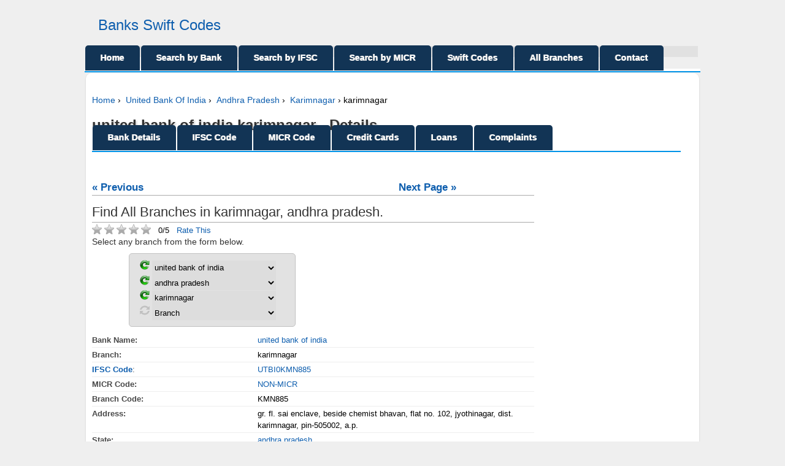

--- FILE ---
content_type: text/html; charset=UTF-8
request_url: https://www.banks-swiftcodes.com/bank/united-bank-of-india-karimnagar/107555.html
body_size: 3927
content:
<!DOCTYPE html>
<html lang="en" xmlns:fb="http://www.facebook.com/2008/fbml" xmlns:og="http://opengraphprotocol.org/schema/" itemscope itemtype="http://data-vocabulary.org/Review">
<head>
<meta http-equiv="Content-Type" content="text/html; charset=UTF-8"/>
<title>united bank of india, karimnagar, karimnagar- andhra pradesh IFSC, MICR Code and more at banks-swiftcodes</title>
<meta name="description" content="united bank of india, karimnagar, karimnagar- andhra pradesh complete details such as IFSC code, MICR code, branch address, customer care phone numbers, emails used for NEFT, RTGS, CFMS, ECS online transactions"/>
<meta name="keywords" content="united bank of india, karimnagar, karimnagar, andhra pradesh, IFSC, MICR, NEFT, RTGS, ECS, CFMS"/>
<meta http-equiv="Content-Type" content="text/html; charset=utf-8"/>
<link rel="canonical" href="../../bank/united-bank-of-india-karimnagar/107555.html"/>
<meta property="og:locale" content="en_US"/>
<meta property="og:title" content="united bank of india, karimnagar, karimnagar- andhra pradesh IFSC, MICR Code and more at banks-swiftcodes"/>
<meta property="og:description" content="united bank of india, karimnagar, karimnagar- andhra pradesh complete details such as IFSC code, MICR code, branch address, customer care phone numbers, emails used for NEFT, RTGS, CFMS, ECS online transactions"/>
<meta property="og:url" content="http://www.banks-swiftcodes.com/bank/united-bank-of-india-karimnagar/107555"/>
<meta property="og:site_name" content="banks-swiftcodes"/>
<meta property="og:type" content="article"/>
<meta name="copyright" content="banks-swiftcodes.com">
<meta name="author" content="banks-swiftcodes.com">
<link href="../../css/css.css" media="screen" rel="stylesheet" type="text/css"/>
<script type="text/javascript" src="../../ajax/libs/jquery/1-8-2/jquery.min.js"></script>
<script type="text/javascript" src="../../js/function.js"></script>
</head>
<body>
<div class="b-main">
 <div class="b-header">
		<h1><a href="/">Banks Swift Codes</a></h1>
 </div>
 <div class="b-search">
   <div class="b-search-top">
     <div class="b-search-btm">
	   <form method="get" action="../../search.html" name="search-form" id="search-form">
	     <table>
		   <tr>
			  <td style="width:280px">
			</td>
		   </tr>
		 </table>
	   </form>
     </div>
   </div>
</div>
<div class="nav_main">
	<nav>
		<ul>
			<li><a href="/">Home</a></li>
			<li><a href='/list-of-all-banks-in-india'>Search by Bank</a></li>
			<li><a href='/search-ifsc-code'>Search by IFSC</a></li>
			<li><a href='/search-micr-code'>Search by MICR</a></li>
			<li><a href='/category/swift-codes/world/page'>Swift Codes</a></li>
			<li><a href='/category/india/all-banks/page'>All Branches</a></li>
			<li><a href='/contact-us'>Contact</a></li>
		</ul>
	</nav>
</div><style>
.box
{
    background-color: #fff; font-size:13px; color:#333333;
    height:auto;
    left: 100%;
    padding: 10px;
    position: fixed;
    right: 30%;
    top: 15%;
    width:auto; min-width:650px;
    z-index: 999999999;
	border:0px solid #000;
	border-radius:10px;
	-moz-border-radius:10px; 
}
.overlay
{
    background: #000000;
    bottom: 0;
    left: 0;
    position: fixed;
    right: 0;
    top: 0;
    z-index: 99999999;
	opacity:0.5;
}
a.boxclose 
{
	background:url(../../bank/united-bank-of-india-karimnagar/images/cancel.png) repeat scroll left top transparent;
    cursor: pointer;
    float: right;
    height: 26px;
    left: 25px;
    position: relative;
    top: -23px;
}
.slider{ width:960px; height:100%; margin:0 auto}
</style>
<script type="text/javascript" src="../../bank/united-bank-of-india-karimnagar/js/jquery-1.9.1.js"></script>
<script>
$j=jQuery.noConflict();
function openOffersDialog(val) 
{
	$j('#boxpopup').load("/rating.php?bankid="+val);
	$j('#overlay').fadeIn('fast', function() 
	{
		$j('#boxpopup').css('display','block');
        $j('#boxpopup').animate({'left':'30%'},500);
    });
}
function closeOffersDialog(prospectElementID) 
{
	document.getElementById('boxpopup').innerHTML = '';
	$j('#' + prospectElementID).css('position','absolute');
	$j('#boxpopup').css('display','none');
	$j('#overlay').fadeOut('fast');
}
</script>
<div id="wrapper" style="z-index:10000000000">
	<div id="overlay" class="overlay" style="display:none;"></div>
	<div id="boxpopup" class="box"></div>
</div>
<div class="b-content">
<div class="b-content-top">
<div class="b-content-btm">
<span itemscope itemtype="http://schema.org/WebPage">
<div itemprop="breadcrumb">
  <a href="/">Home</a>&nbsp;&#8250;&nbsp;
  <a href='/united-bank-of-india'>United Bank Of India</a>&nbsp;&#8250;&nbsp;
  <a href='/united-bank-of-india/andhra-pradesh'>Andhra Pradesh</a>&nbsp;&#8250;&nbsp;
  <a href="http://www.banks-swiftcodes.com/united-bank-of-india/andhra-pradesh/karimnagar">Karimnagar</a>&nbsp;&#8250;&nbsp;karimnagar</div>
</span>
<h1>united bank of india karimnagar - Details</h1>
<div class="nav_main">
	<nav>
		<ul>
			<li><a href='/bank/united-bank-of-india-karimnagar/107555'>Bank Details</a></li>
			<li><a href="http://www.banks-swiftcodes.com/bank/united-bank-of-india-karimnagar/ifsc-code/107555">IFSC Code</a></li>
			<li><a href="http://www.banks-swiftcodes.com/bank/united-bank-of-india-karimnagar/micr-code/107555">MICR Code</a></li>
			<li><a href="http://www.banks-swiftcodes.com/bank/united-bank-of-india-karimnagar/credit-card/107555">Credit Cards</a></li>
			<li><a href="http://www.banks-swiftcodes.com/bank/united-bank-of-india-karimnagar/zero-interest-car-home-personal-loan/107555">Loans</a></li>
			<li><a href="http://www.banks-swiftcodes.com/bank/united-bank-of-india-karimnagar/complaints/107555">Complaints</a></li>
		</ul>
	</nav>
</div>
<div class="contentStatsLeft">
<h3><table>
		<tr>
			<td width="500"><a href="http://www.banks-swiftcodes.com/bank/united-bank-of-india-karimnagar/complaints/107555"><b>&laquo; Previous</b></a></td>
			<td><a href="http://www.banks-swiftcodes.com/bank/united-bank-of-india-karimnagar/ifsc-code/107555"><b>Next Page &raquo;</b></a></td>
		</tr>
	</table>
</h3>
<h2>Find All Branches in karimnagar, andhra pradesh. </h2>
<div id="myModal" class="reveal-modal">
<!-- Pop Up-->
</div>
<img src="../../star_off.gif"/>
<img src="../../star_off.gif"/>
<img src="../../star_off.gif"/>
<img src="../../star_off.gif"/>
<img src="../../star_off.gif"/>
&nbsp;&nbsp;0/5&nbsp;&nbsp;&nbsp;<a href="javascript:;" onclick="openOffersDialog('107555');">Rate This</a>
<p>Select any branch from the form below.</p>
<div class="bank-search">
<form name="bank" action=""><div>
<a href="/" title="Click to See All Indian Bank Names"><img src="../../img/img.ico" width="16" height="16" border="0" alt="refresh" title="click to see all indian banks"></a>
<select name="SelectURL" onchange="location.href=bank.SelectURL.options[selectedIndex].value" id="selectid">
<option value="" selected="selected">united bank of india</option>
</select></div>
</form>
<form name="state" action=""><div>
<a href='/united-bank-of-india' title='Click to see All States'><img src="../../img/img.ico" width="16" height="16" border="0" alt="refresh" title="click to see all indian bank names"></a>
<select name="SelectURL" onchange="location.href=state.SelectURL.options[selectedIndex].value" id="selectid">
<option value="" selected="selected">andhra pradesh</option>
</select></div>
</form>
<form name="district" action=""><div>
<a href='/united-bank-of-india/andhra-pradesh' title='Click to see all States in India'><img src="../../img/img.ico" width="16" height="16" border="0" alt="refresh" title="Click to see all States in India"></a>
<select name="SelectURL" onchange="location.href=district.SelectURL.options[selectedIndex].value" id="selectid">
<option value="" selected="selected">karimnagar</option>
</select></div>
</form>
<form name="branch" action=""><div>
<img src="../../img/off1.ico" width="16" height="16" border="0" alt="" title="Click to see districts list">
<select name="SelectURL" onchange="location.href=branch.SelectURL.options[selectedIndex].value" id="selectid">
<option value="">Branch</option>
	<option value="/bank/united-bank-of-india-karimnagar/107555">Karimnagar</option>
		</select>
	</div>
</form>
</div>
<table class="domainDetailsTable">
	<tr>
		<td class="title"><b>Bank Name:</b></td>
		<td><a href='/united-bank-of-india'>united bank of india</a></td>
	</tr>
	<tr>
		<td class="title"><b>Branch:</b></td>
		<td>karimnagar</td>
	</tr>
	<tr>
		<td class="title"><b><a href="/">IFSC Code</a></b>:</td>
		<td><a href="http://www.banks-swiftcodes.com/bank/united-bank-of-india-karimnagar/ifsc-code/107555">UTBI0KMN885</a></td>
	</tr>
	<tr>
		<td class="title"><b>MICR Code:</b></td>
		<td><a href="http://www.banks-swiftcodes.com/bank/united-bank-of-india-karimnagar/micr-code/107555">NON-MICR</a></td>
	</tr>
	<tr>
		<td class="title"><b>Branch Code:</b></td>
		<td>KMN885</a></td>
	</tr>
	<tr>
		<td class="title"><b>Address:</b></td>
		<td>gr. fl. sai enclave,
beside chemist bhavan, flat no. 102, jyothinagar, dist. karimnagar,
pin-505002, a.p.</td>
	</tr>
	<tr>
		<td class="title"><b>State:</b></td>
		<td><a href='/united-bank-of-india/andhra-pradesh'>andhra pradesh</a></a></td>
	</tr>
	<tr>
		<td class="title"><b>Dstrict:</b></td>
		<td><a href="http://www.banks-swiftcodes.com/united-bank-of-india/andhra-pradesh/karimnagar">karimnagar</a></td>
	</tr>
	<tr>
		<td class="title"><b>City:</b></td>
		<td>karimnagar</a></td>
	</tr>
	<tr>
		<td class="title"><b>Customer Care:</b></td>
		<td>9448786650</td>
	</tr>
</table>
<div id="disqus_thread"></div>
    <script type="text/javascript">
        /* * * CONFIGURATION VARIABLES: EDIT BEFORE PASTING INTO YOUR WEBPAGE * * */
        var disqus_shortname = 'banksswiftcodes'; // required: replace example with your forum shortname
        /* * * DON'T EDIT BELOW THIS LINE * * */
        (function() {
            var dsq = document.createElement('script'); dsq.type = 'text/javascript'; dsq.async = true;
            dsq.src = 'http://' + disqus_shortname + '../../bank/united-bank-of-india-karimnagar/-disqus-com/embed.js';
            (document.getElementsByTagName('head')[0] || document.getElementsByTagName('body')[0]).appendChild(dsq);
        })();
    </script>
    <a href="http://disqus.com/" class="dsq-brlink" rel="nofollow">comments powered by <span class="logo-disqus">Disqus</span></a>
<h3><table>
		<tr>
			<td width="500"><a href="http://www.banks-swiftcodes.com/bank/united-bank-of-india-karimnagar/complaints/107555"><b>&laquo; Previous</b></a></td>
			<td><a href="http://www.banks-swiftcodes.com/bank/united-bank-of-india-karimnagar/ifsc-code/107555"><b>Next Page &raquo;</b></a></td>
		</tr>
	</table>
</h3>
<div id="disqus_thread"></div>
    <script type="text/javascript">
        /* * * CONFIGURATION VARIABLES: EDIT BEFORE PASTING INTO YOUR WEBPAGE * * */
        var disqus_shortname = 'banksswiftcodes'; // required: replace example with your forum shortname
        /* * * DON'T EDIT BELOW THIS LINE * * */
        (function() {
            var dsq = document.createElement('script'); dsq.type = 'text/javascript'; dsq.async = true;
            dsq.src = 'http://' + disqus_shortname + '../../bank/united-bank-of-india-karimnagar/-disqus-com/embed.js';
            (document.getElementsByTagName('head')[0] || document.getElementsByTagName('body')[0]).appendChild(dsq);
        })();
    </script>
    <a href="http://disqus.com/" class="dsq-brlink" rel="nofollow">comments powered by <span class="logo-disqus">Disqus</span></a>
</div>
<div align="center">
<!-- Ads Space -->
</div>
<div class="b-site-info">
<h2>Leave a Comment/Ask your question:</a></h2>
<div class="comment">
<h3>Add your comment</h3>
<form action="" method="POST" id="commentform">
  <p>Name:<br/><input type="text" name="name"></p>
  <p>Email:<br/><input type="text" name="email"></p>
  <p>Website:<br/><input type="text" name="website"></p>
  <p>Comment body: <textarea name="comment" style="vertical-align:top; width:95%" rows="6" cols="50"></textarea></p>
  <input type="submit" value="Save comment" style="padding:5px 10px; font-size:14px; font-weight:bold">
</form>
</div>
<br><b></b><br/></div>
</div>
</div>
</div> 
		<ul class="b-links">
	<li style="width:450px;">
		<dl id="latest_keywords">
			<dt><b>Latest Banks:</b></dt>
                                                    <dd>
                              <a href='/bank/state-bank-of-india-raipur-bazar-branch-bankura/108357'>state bank of india raipur bazar branch, bankura</a>
							</dd>
                                                   <dd>
                              <a href='/bank/state-bank-of-india-phulbari-gangarampur/108356'>state bank of india phulbari gangarampur</a>
							</dd>
                                                   <dd>
                              <a href='/bank/state-bank-of-india-darjeeling-bazar-branch/108355'>state bank of india darjeeling bazar branch</a>
							</dd>
                                                   <dd>
                              <a href='/bank/state-bank-of-india-chunakhali/108354'>state bank of india chunakhali</a>
							</dd>
                                                   <dd>
                              <a href='/bank/state-bank-of-india-purandarpur-kandi/108353'>state bank of india purandarpur-kandi</a>
							</dd>
                                                   <dd>
                              <a href='/bank/state-bank-of-india-chandanpur-dist-hoogly/108352'>state bank of india chandanpur, dist. hoogly</a>
							</dd>
                                                   <dd>
                              <a href='/bank/state-bank-of-india-kaushallya/108351'>state bank of india kaushallya</a>
							</dd>
                                                   <dd>
                              <a href='/bank/state-bank-of-india-pakhanna/108350'>state bank of india pakhanna</a>
							</dd>
                                                   <dd>
                              <a href='/bank/state-bank-of-india-nalagola/108349'>state bank of india nalagola</a>
							</dd>
                                                   <dd>
                              <a href='/bank/state-bank-of-india-gor-joypur/108348'>state bank of india gor joypur</a>
							</dd>
                                                   <dd>
                              <a href='/bank/state-bank-of-india-rajarhat-kathgola/108347'>state bank of india rajarhat kathgola</a>
							</dd>
                                                   <dd>
                              <a href='/bank/state-bank-of-india-dakghar-maheshtala/108346'>state bank of india dakghar-maheshtala</a>
							</dd>
                                                   <dd>
                              <a href='/bank/state-bank-of-india-dasagram/108345'>state bank of india dasagram</a>
							</dd>
                                                   <dd>
                              <a href='/bank/state-bank-of-india-chakdah-town-branch/108344'>state bank of india chakdah town branch</a>
							</dd>
                                                   <dd>
                              <a href='/bank/state-bank-of-india-dak-bunglow-more/108343'>state bank of india dak bunglow more</a>
							</dd>
                                                   <dd>
                              <a href='/bank/state-bank-of-india-spl-pbb-bankura/108342'>state bank of india spl pbb, bankura</a>
							</dd>
                                                   <dd>
                              <a href='/bank/state-bank-of-india-raina/108341'>state bank of india raina</a>
							</dd>
                                                   <dd>
                              <a href='/bank/state-bank-of-india-ganganagar/108340'>state bank of india ganganagar</a>
							</dd>
                                                   <dd>
                              <a href='/bank/state-bank-of-india-shyamnagar-garulia/108339'>state bank of india shyamnagar(garulia)</a>
							</dd>
                                                   <dd>
                              <a href='/bank/state-bank-of-india-raghunathpur-tank-more/108338'>state bank of india raghunathpur tank more</a>
							</dd>
                                                       <dd class="more">
                                    <a href='/category/india/all-banks/page'>More Banks...</a>
                                </dd>
                </dl>
	</li>
	<li style="padding-left:40px;">
		<dl id="recently_updated_sites">
			<dt><b>All Banks by Name:</b></dt>
								 <dd>
				<a href='/state-bank-of-india'>state bank of india</a>
				</dd>
                  				 <dd>
				<a href='/united-bank-of-india'>united bank of india</a>
				</dd>
                  				 <dd>
				<a href='/yes-bank-limited'>yes bank limited</a>
				</dd>
                  				 <dd>
				<a href='/union-bank-of-india'>union bank of india</a>
				</dd>
                  				 <dd>
				<a href='/punjab-national-bank'>punjab national bank</a>
				</dd>
                  				 <dd>
				<a href='/punjab-and-sind-bank'>punjab and sind bank</a>
				</dd>
                  				 <dd>
				<a href='/oriental-bank-of-commerce'>oriental bank of commerce</a>
				</dd>
                  				 <dd>
				<a href='/prathama-bank'>prathama bank</a>
				</dd>
                  				 <dd>
				<a href='/indusind-bank-limited'>indusind bank limited</a>
				</dd>
                  				 <dd>
				<a href='/indian-bank'>indian bank</a>
				</dd>
                  				 <dd>
				<a href='/idbi-bank-ltd'>idbi bank ltd</a>
				</dd>
                  				 <dd>
				<a href='/icici-bank-ltd'>icici bank ltd</a>
				</dd>
                  				 <dd>
				<a href='/syndicate-bank'>syndicate bank</a>
				</dd>
                  				 <dd>
				<a href='/syndicatebank'>syndicatebank</a>
				</dd>
                  				 <dd>
				<a href='/hdfc-bank-ltd'>hdfc bank ltd</a>
				</dd>
                  				 <dd>
				<a href='/vijaya-bank'>vijaya bank</a>
				</dd>
                  				 <dd>
				<a href='/united-overseas-bank'>united overseas bank</a>
				</dd>
                  				 <dd>
				<a href='/uco-bank'>uco bank</a>
				</dd>
                  				 <dd>
				<a href='/the-west-bengal-state-co-operative-bank-limited'>the west bengal state co operative bank limited</a>
				</dd>
                  				 <dd>
				<a href='/the-vishweshwar-sahakari-bank-ltd-pune'>the vishweshwar sahakari bank ltd pune</a>
				</dd>
                  				<dd class="more">
                <a href='/list-of-all-banks-in-india'>See All Banks</a>
                </dd>
                </dl>
	</li>
   	<div style="clear: both;">
	<p><b>Swift Codes World Wide:</b>
		<a href='/turkey/turk-ekonomi-bankasi-a-s-diyarbakir-kayapinar-branch/swift-code/35206'>turk ekonomi bankasi a.s. diyarbakir kayapinar branch</a>&nbsp;|&nbsp;
     	<a href='/turkey/turk-ekonomi-bankasi-a-s-diyarbakir-surici-branch/swift-code/35207'>turk ekonomi bankasi a.s. diyarbakir surici branch</a>&nbsp;|&nbsp;
     	<a href='/turkey/turk-ekonomi-bankasi-a-s-gazi-caddesi-branch/swift-code/35208'>turk ekonomi bankasi a.s. gazi caddesi branch</a>&nbsp;|&nbsp;
     	<a href='/turkey/turk-ekonomi-bankasi-a-s-duzce-branch/swift-code/35209'>turk ekonomi bankasi a.s. duzce branch</a>&nbsp;|&nbsp;
     	<a href='/turkey/turk-ekonomi-bankasi-a-s-edirne-branch/swift-code/35210'>turk ekonomi bankasi a.s. edirne branch</a>&nbsp;|&nbsp;
     	<a href='/turkey/turk-ekonomi-bankasi-a-s-edirne-meydan-branch/swift-code/35211'>turk ekonomi bankasi a.s. edirne meydan branch</a>&nbsp;|&nbsp;
     	<a href='/turkey/turk-ekonomi-bankasi-a-s-kesan-branch/swift-code/35212'>turk ekonomi bankasi a.s. kesan branch</a>&nbsp;|&nbsp;
     	<a href='/turkey/turk-ekonomi-bankasi-a-s-elazig-branch/swift-code/35213'>turk ekonomi bankasi a.s. elazig branch</a>&nbsp;|&nbsp;
     	<a href='/turkey/turk-ekonomi-bankasi-a-s-elazig-hurriyet-caddesi-branch/swift-code/35214'>turk ekonomi bankasi a.s. elazig hurriyet caddesi branch</a>&nbsp;|&nbsp;
     	<a href='/turkey/turk-ekonomi-bankasi-a-s-erzincan-branch/swift-code/35215'>turk ekonomi bankasi a.s. erzincan branch</a>&nbsp;|&nbsp;
     	<a href='/category/swift-codes/world/page'>See All Swift Codes Branch Wise</a>
	</p>
    </div>
</ul>
    <div class="b-footer">
		Copyright &copy; 2013 <a href="/">Banks-SwiftCodes.Com</a>
		<a href='/tos'>Terms of Service</a>
		<a href='/about'>About</a>
		<a href='/contact-us'>Contact us</a>
	</div>
</div>
</body>
</html>

--- FILE ---
content_type: text/css; charset=UTF-8
request_url: https://www.banks-swiftcodes.com/css/css.css
body_size: 4564
content:
a,abbr,acronym,address,applet,article,aside,audio,b,blockquote,big,body,center,canvas,caption,cite,code,command,datalist,dd,del,details,dfn,dl,div,dt,em,embed,fieldset,figcaption,figure,font,footer,form,h1,h2,h3,h4,h5,h6,header,hgroup,html,i,iframe,img,ins,kbd,keygen,label,legend,li,meter,nav,object,ol,output,p,pre,progress,q,s,samp,section,small,span,source,strike,strong,sub,sup,table,tbody,tfoot,thead,th,tr,tdvideo,tt,u,ul,var{background:transparent;border:0 none;font-size:100%;margin:0;padding:0;border:0;outline:0;vertical-align:top}
#ifrmleft
{
text-align: left;
font-size: 12px;
font-family: Helvetica,Arial,Sans-serif;
margin-bottom: 2px;
font-weight: normal;
}
#ifrmright
{
text-align: right;
font-size: 12px;
font-family: Helvetica,Arial,Sans-serif;
margin-bottom: 2px;
font-weight: normal;
}
.nav_main {
	background:#0093E7;
	padding:0px 0 2px 0;
}
nav {
     font-family: arial, sans-serif;
     position: relative;
     font-size:14px;
     color:#333;
     margin: 0px auto;
}
 
nav ul {
     list-style-type: none;
     border-bottom:4px solid #FFF;
     margin: 0;
}
 
nav ul li {
     float: left;
     position: relative;
     top:-38px;
}
 
nav ul li a {
    text-align: center;
    padding:10px 25px;
    display:block;
    text-decoration:none;
    color:#FFF;
    font-weight:bold;
    text-shadow:-1px 0px 0px #bbb;
    margin:0px 1px;
    background: #123455;
	background: -moz-linear-gradient(top, #123455 0%, #123455 44%, #123455 100%);
	background: -webkit-gradient(linear, left top, left bottom, color-stop(0%,#123455), color-stop(44%,#123455), color-stop(100%,#123455));
	background: -webkit-linear-gradient(top, #123455 0%,#123455 44%,#123455 100%); 
	background: -o-linear-gradient(top, #123455 0%,#123455 44%,#123455 100%); 
	background: -ms-linear-gradient(top, #123455 0%,#123455 44%,#123455 100%); 
	background: linear-gradient(top, #123455 0%,#123455 44%,#123455 100%);
	filter: progid:DXImageTransform.Microsoft.gradient( startColorstr='#8DC9EB', endColorstr='#0093E7',GradientType=0 );
	border-top-left-radius: 5px;
	border-top-right-radius: 5px;
	-moz-border-top-left-radius: 5px;
	-moz-border-top-right-radius: 5px;
	-webkit-border-top-left-radius: 5px;
	-webkit-border-top-right-radius: 5px;
}
nav ul li:hover > a {
	background:#F2F7FB;
	color:#333;
	text-shadow:none;
}
nav ul li ul {
     display: none
}
 
nav ul li:hover ul {
     display: block;
     position: absolute;
     top:76px;
     left:-1px;
     padding:0;
     margin:0;
     width:auto;
     border:0;
}
nav ul li:hover ul li a {
     display:block;
     background:#F2F7FB;
     color:#333;
     text-align: center;
     border: 1px solid #999;
     border-top: none;
     border-radius: 0;
     -moz-border-radius: 0;
     -webkit-border-radius: 0;
     font-weight:normal;
     width:120px;
}
 
nav ul li:hover ul li a:hover, nav ul li a:hover {
	background:#F2F7FB;
    color:#333;
}
.highlights {
	background: #e2e2e2;
	border: 1px solid #c2c2c2;
	-moz-border-radius: 5px;
	border-radius: 5px;
	padding: 10px;
	overflow: hidden;
	_height: 1%;/* for ie6 */
	font-size: 16px;
	margin-bottom: 10px;
}
	.highlights div {
		float: left;
		position: relative;
		padding-left: 25px;
		margin-right: 15px;
		_display: inline;/* for ie6 */
	}
		.highlights div i {
			position: absolute;
			left: 0;
			top: 0;
			
		}
		.highlights #organic_visitors i {
			background-position: -64px 0;
		}
		.highlights #pageviews_per_month i {
			background-position: -48px 0;
		}
		.highlights #monthly_earning i {
			background-position: -80px 0;
		}
		.highlights #website_value i {
			background-position: -80px 0;
		}
		.highlights #alexa_rank i {
			background-position: -80px 0;
		}
		.highlights #google_backlinks i {
			background-position: -80px 0;
		}
		.highlights #bing_backlinks i {
			background-position: -80px 0;
		}
		.highlights #alexa_backlinks i {
			background-position: -80px 0;
		}
		.highlights #ifsc-code i {
			background-position: -80px 0;
			font-size: 18px;
		}

.domainDetailsTable {
	font-size: 13px;
}
	.domainDetailsTable td {
		border-bottom: 1px solid #eee;
	}
	.domainDetailsTable .last td {
		border-bottom: none;
	}
	.domainDetailsTable td {
		padding: 2px 0;
	}
	.domainDetailsTable td.title {
		color: #494949;
		width: 270px;
	}
	.domainDetailsTable a:link, .domainDetailsTable a:visited {
		text-decoration: none;
	}
	.domainDetailsTable a:hover, .domainDetailsTable a:active {
		text-decoration: none;
	}
	.contentStatsLeft {
	float: left;
	width: 721px;
	font-size: 13px;
}

.contentStatsRight {
	float: right;
	width: 230px;
	font-size: 13px;
}

	ol,ul{list-style:none}blockquote,q{quotes:none}a:-webkit-any-link{text-decoration: none;cursor: auto;}table,table td{padding:0;border:0;border-collapse:collapse}img{vertical-align:top}embed{vertical-align:top}*{border:0}input,textarea{outline:none!important}article,aside,audio,canvas,command,datalist,details,embed,figcaption,figure,footer,header,hgroup,keygen,meter,nav,output,progress,section,source,video{display:block}mark,rp,rt,ruby,summary,time{display:inline}.pagelinks ul*{padding:0;margin:0}body{font:62.5%/1.5 Arial,Helvetica,"Nimbus Sans L","Liberation Sans",FreeSans,Sans-serif;background:#EFEFEF}table{width:100%;border-collapse:collapse}td{vertical-align:top}img{border:0}a{color:#0E5EAE}a:hover{color:#333;text-decoration: underline;}hr{border:1px solid #efefef}fieldset{border:0}.b-main{width:1004px;margin:0 auto}.b-header{height:75px;padding-left:22px}.b-header h1{position:relative;float:left;margin-top:23px;font-size: 24px;font-weight:500}.b-header h1 img{position:absolute;top:0;left:0}.b-search{width:996px;margin:0 auto 19px;background:#e1e1e1 url(http://www.banks-swiftcodes.com/css/css.css) repeat-y}.b-search-top{width:996px;padding-top:9px;background:url(http://www.banks-swiftcodes.com/css/css.css) no-repeat -2000px 0}.b-search-btm{padding-bottom:9px;width:996px;background:url(http://www.banks-swiftcodes.com/css/css.css) no-repeat -4000px bottom}.b-search table{width:986px}.b-search td{padding-left:18px;vertical-align:middle}.b-search h3{white-space:nowrap;font-size:18px;line-height:42px;color:#5c5c5c}.b-search .inp-text{width:558px;height:21px;padding:10px;border:1px solid #d3d3d3;font:bold 18px Arial;color:#282828}.a-btn-search{width:99px;height:42px;background:url(img/btn_search.png) no-repeat;border:0;font:18px Arial;color:#fff;cursor:pointer}.b-content{width:1004px;margin:0 auto 22px;font-size:14px;background:#fff url(img/bg_search_content.png) repeat-y -996px 0}.b-content-top{width:1004px;padding-top:13px;background:url(img/bg_search_content.png) no-repeat -2996px 0}.b-content-btm{overflow:hidden;width:960px;padding:0 0 12px 12px;background:url(img/bg_search_content.png) no-repeat -4996px bottom}.b-content h1{margin-bottom:20px;margin-top:12px;font-size:24px;text-shadow:2px 2px 3px #CCCCCC;color:#333333}.b-content h3{font-size:1.3em;font-weight:normal;margin:10px 0;border-bottom:1px solid #AAA;color:#333333}.b-content h2{clear:both;font-size:22px;color:#333;margin-bottom:3px;border-bottom:1px solid #aaaaaa; font-weight:normal}.b-text{font-size:14px;line-height:16px;margin-bottom:10px}.b-text-small{font-size:13px;line-height:16px;color:#010101;margin-bottom:6px}.b-text-small h4{font-size:14px;font-weight:normal}.b-text-normal{font-weight:normal}h1.b-text-normal{margin-bottom:0}.b-text-selected{background-color:#fff2c5}.b-text-no-found{font-size:13px;color:#999}.b-text-hoster{font-size:13px;line-height:16px;color:#010101;margin-top:14px}.b-text-hoster h4{font-size:13px;font-weight:normal;margin-bottom:3px}.b-text-hoster h4 a{font-size:14px;line-height:17px;font-weight:bold}.b-text-hoster h4 img{vertical-align:middle}.b-text-hoster p{margin-bottom:4px}.b-tab-line{position:relative;width:100%;overflow:hidden;margin-bottom:-2px}.b-tab-line li{float:left;list-style:none;margin-right:6px}.b-tab-line span,.b-tab-line a{float:left;padding-left:16px;text-decoration:none;background:#f5f5f5 url(img/bg_tabs.png) no-repeat 0 -60px}.b-tab-line b{float:left;padding-right:16px;font-size:16px;line-height:32px;padding-top:1px;cursor:pointer;background:url(img/bg_tabs.png) no-repeat right -60px}.b-tab-line .current{color:#010101}.b-tab-line .current span,.b-tab-line .current a{background-position:0 0}.b-tab-line .current b{padding-top:0;line-height:35px;background-position:right 0;cursor:default}.b-tabs{width:924px;padding:12px 16px;border:2px solid #efefef;margin-bottom:20px}.b-tab{width:100%;overflow:hidden;font-size:14px}.b-tab-image{float:right;padding:1px;border:1px solid #dbdbdb;margin:4px 0 10px 18px}.b-tab-image img{display:block}.b-tab-stats-left{float:left;width:290px}.b-tab-stats-right{float:right;width:580px}.b-links{overflow:hidden;width:960px;margin:0 auto 29px}.b-links li{float:left;width:310px;margin-right:10px;overflow:hidden;list-style:none}.b-links b{color:#141313;font-size:14px;margin-bottom:5px}.b-links a{font-size:13px;line-height:20px;text-decoration:none}.b-footer{width:1000px;margin:0 auto 28px;font-size:12px;color:#353535;line-height:16px;padding:8px 0 9px;text-align:center;border:1px solid #dadada;border-width:1px 0}.b-footer a{padding:0 10px}.b-stickr{float:right;width:300px;margin:0 10px}.b-content-menu{overflow:hidden;width:auto;margin-bottom:20px}.b-content-menu td{padding:0 2px 1px 0}.b-content-menu span,.b-content-menu a{display:block;font-size:14px;line-height:28px;text-decoration:none;padding-left:8px;background:url(img/bg_content_menu.png) no-repeat left -28px;text-shadow:0 1px 0 #fff}.b-content-menu span span,.b-content-menu a span{display:block;line-height:28px;text-decoration:none;padding:0 8px 0 0;color:#0e5eae;cursor:pointer;background:url(img/bg_content_menu.png) no-repeat right -28px}.b-content-menu span:hover span,.b-content-menu a:hover span{color:#2a2a2a}.b-content-menu .current{background-position:0 0}.b-content-menu .current span{background-position:right 0;color:#2a2a2a}.b-keywords{width:100%;list-style:none;margin-bottom:10px;overflow:hidden}.b-keywords li{float:left;margin-right:2px;font-size:13px}.b-keywords b{float:left;margin-right:6px}.b-keywords a{float:left;font-size:13px;line-height:14px;padding:0 1px;margin-top:2px;background:#f5f5f5;border-bottom:1px solid #d6d6d6;text-decoration:none}.b-info-lines{width:100%;margin-bottom:22px}.b-info-lines ul{border-top:1px solid #f0f0f0}.b-info-lines li{font-size:14px;line-height:22px;color:#494949;list-style:none;border-bottom:1px solid #f0f0f0}.b-info-lines li b{float:right;color:#000}.b-menu-01{overflow:hidden;padding:6px;min-height:19px;height:auto!important;height:19px;background-color:#ebebeb;margin-bottom:16px}.b-menu-01 li{float:left;list-style:none;font-size:12px;line-height:19px;margin-right:6px}.b-menu-01 span,.b-menu-01 a{float:left;padding-left:4px;text-decoration:none}.b-menu-01 b{float:left;padding-right:4px;cursor:pointer}.b-menu-01 a:hover,.b-menu-01 .current span,.b-menu-01 .current a{background:url(img/bg_menu_01.gif) no-repeat left center}.b-menu-01 a:hover{opacity:.7}.b-menu-01 a:hover b,.b-menu-01 .current b{background:url(img/bg_menu_01.gif) no-repeat right center}.f-alexa{overflow:hidden;width:580px;margin-bottom:22px}.f-alexa-left{float:left;width:170px}.f-alexa-right{float:right;width:388px;overflow:hidden}.f-alexa h4{font-size:13px;margin:18px 0 5px}.f-alexa .inp-text{width:160px;padding:4px 4px 5px;font:13px Arial;border:1px solid #bababa;margin-bottom:9px}.f-alexa .inp-select{width:170px;border:1px solid #bababa}.inp-submit-01{border:0;width:83px;height:25px;font:13px Arial;color:#000;background:url(img/bg_inp_submit_01.png) no-repeat center center;cursor:pointer}.w100{width:100%}.b-index{overflow:hidden;width:100%;margin-bottom:22px}.b-index-left{overflow:hidden;float:left;width:688px}.b-index-block-1{height:205px;padding:32px 98px 0 62px;margin-bottom:17px;background:url(img/bg_index_block_1.png) no-repeat}.b-index-block-2{height:130px;padding:20px 56px 0 342px;background:url(img/bg_index_block_2.png) no-repeat}.b-index-right{overflow:hidden;float:right;width:293px}.b-index h2{font-size:24px;line-height:30px;margin-bottom:7px;color:#181818}.b-index-block-1 p{color:#323131;font-size:15px;line-height:21px}.b-index h3{font-size:20px;line-height:30px;margin-bottom:7px;color:#2994e6}.b-index-block-2 p{font-size:15px;line-height:17px;margin-bottom:12px}.b-index-block-2 a{color:#0093e7}.b-index-block-3 p{font-size:14px;line-height:16px;margin-bottom:4px;color:#181818;padding-left:15px}.b-index-block-3 a{color:#0093e7}.b-site-info{clear:both;width:100%;overflow:hidden;margin-bottom:17px}.b-site-info-left{float:left;width:114px}.b-site-info-right{border-top:2px solid #f5f5f5;margin-top:4px;margin-left:114px}.b-site-info-right-content{width:100%;padding-top:5px;min-height:66px}.b-site-screenshot{width:91px;height:67px;padding:4px 4px 5px 4px;overflow:hidden;background:url(img/bg_site_screenshot.png) no-repeat}.b-site-screenshot img{width:91px;height:67px}.b-rating{width:80px;height:16px;background:url(img/bg_rating.gif) repeat-x}.b-site-info .b-rating{margin:0 0 2px 8px}.b-site-info-link{font-size:14px;line-height:15px;font-weight:bold}.b-site-info-link a{color:#2f7cc7;text-decoration:none}.b-site-info-link a:hover{text-decoration:underline}.b-site-info-description{font-size:13px;line-height:16px}.b-site-stat{width:100%;list-style:none;overflow:hidden}.b-site-stat span{float:left;margin-right:4px}.b-site-stat li{float:left;font-size:11px;line-height:15px;color:#444;margin-right:4px;padding-top:2px}.b-site-stat i{float:left;width:16px;height:16px;margin-right:2px;background:url(img/bg_site_stat_icons.png) no-repeat}.b-site-info .b-site-stat i{margin-top:-3px}.b-site-stat-i-plus i{background-position:0 0}.b-site-stat-i-minus i{background-position:-16px 0}.b-site-stat-i-trust i{background-position:-32px 0}.b-site-stat-i-privacy i{background-position:-48px 0}.b-site-stat-i-reliability i{background-position:-64px 0}.b-site-stat-i-safety i{background-position:-80px 0}.b-site-stat-i-visitors i{background-position:-96px 0}.b-site-stat-i-pageviews i{background-position:-112px 0}.b-site-stat-i-googlepr i{background-position:-128px 0}.b-site-stat-i-plus-minus{width:100px}.b-site-stat-i-trust{width:80px}.b-site-stat-i-privacy{width:100px}.b-site-stat-i-reliability{width:100px}.b-site-stat-i-safety{width:120px}.b-site-stat-i-visitors{width:150px}.b-site-stat-i-pageviews{width:190px}.b-sites-friends{width:100%;overflow:hidden;margin-bottom:20px}.b-sites-friends-left{float:left;width:600px}.b-sites-friends-right{float:right;width:300px}.not-found{font-size:13px;color:#aaa}.b-site-info-more-links{font-size:11px}.b-site-info-more-links a{margin-right:5px}.b-site-info-more-links-hideable{visibility:hidden}.b-site-info:hover .b-site-info-more-links-hideable{visibility:visible}.b-content h1 .b-domain strong{font-weight:normal;font-size:18px;display:block;background:#f2f7fb;padding:0 25px;border-radius:5px;-moz-border-radius:5px}
.b-index_01{height:199px;width:740px;margin-bottom:22px;padding:38px 71px 0 193px;background:url(img/bg_index_01.jpg) no-repeat}.b-index_01 h2{margin-bottom:13px;font-size:36px;line-height:50px;color:#007fcc;text-shadow:0 2px 0 #fff}.b-index_01 p b{font-size:18px;line-height:24px;color:#2c393e;font-weight:normal}#internallinks{clear:both;height:30px}#internallinks a{padding:10px;border:1px solid grey;float:left}.pagelinks{border-bottom:1px solid #000;text-align:center;overflow:hidden}.pagelinks ul{margin:0 0 0 25px;padding:0;width:600px;overflow:hidden}.pagelinks ul li{list-style:none;float:left}.pagelinks ul li a#morelink{background-image:url('img/arrow-down.gif');background-position:47px 12px;background-repeat:no-repeat;padding-right:20px}.pagelinks ul li a{display:block;padding:5px 10px;text-decoration:none;border:1px solid #aaa;color:#000}.pagelinks ul li a:hover{background-color:#0093e7;color:#fff}.pagelinks ul li a.active{background-color:#0093e7;padding:5px 10px;text-decoration:none;border:1px solid #ccc;color:#fff}.pagelinks ul li.active{background-color:#0093e7;padding:5px 10px;text-decoration:none;border:1px solid #ccc;color:#fff}#morepagelinks{display:none;clear:both;float:left;position:absolute;z-index:100;background-color:#fff}#morepagelinks ul{float:left;clear:both;margin-left:0;width:auto}#morepagelinks ul li{list-style:none;float:left;clear:left;width:130px}#morepagelinks ul li a{display:block;padding:5px 10px;text-decoration:none;border:1px solid #ccc;color:#000;text-align:left}#morepagelinks ul li a:hover{background-color:#0093e7;color:#fff}#morepagelinks ul li.active{background-color:#0093e7;padding:5px 10px;text-decoration:none;border:1px solid #ccc;color:#fff}#webcontenttitle{margin-left:26px}.pagecontent{margin-top:10px}.leftcontent{float:left;width:655px;margin-right:5px}.rightcontent{float:right;width:300px}.clear{clear:both}.listingcont{padding-bottom:8px;margin-bottom:10px;border-bottom:1px solid #ccc}.b-content-btm .categories{float:left;width:240px}.b-content-btm .categorieslisting{float:left}.b-content-btm .categories ul,.b-content-btm .categorieslisting ul{margin-left:20px;list-style:inside disc none}.b-content-btm .categorieslisting ul li{float:left;width:240px;overflow:hidden}.b-content-btm .categories h2,.b-content-btm .categorieslisting h2{font-weight:bold;margin-top:15px}.rightlinks{margin-top:15px}.rightlinks h3{font-size:18px;font-weight:bold;padding-left:20px;border-bottom:1px solid #AAA;text-shadow:2px 2px 3px #CCC;}.rightlinks ul{list-style:disc inside none}.rightlinks ul li{padding:1px}.homebodycontent{overflow:hidden}#homelinks{background-color:#f9f9f9;padding:10px;border:1px solid #000;border-radius:4px;box-shadow:4px 4px 4px #888;float:left;margin-right:15px}#homelinks p.title{font-weight:bold;text-align:center}#homelinks ol{list-style:none inside none;padding:0}#homelinks ol li a{text-decoration:none}#homelinks ol li a:hover{text-decoration:underline}.homelinkcontent h2{font-size:1.5em;font-weight:normal;margin:10px 0;border-bottom:1px solid #aaa}#highlight{background-color:#ebf8a4;padding:10px;border:1px solid #a2d246;border-radius:6px;box-shadow:4px 4px 3px #888;float:left;margin-right:15px}p{text-align:left;color:#333;font-size:14px;line-height:18px;font-family:Helvetica,Arial,Sans-serif;margin-bottom:10px;font-weight:normal}.ui-widget-content{background:0;border:0}.ui-widget-header{background:0;border:0}.ui-tabs .ui-tabs-nav li{font-family:Helvetica,Arial,Sans-serif;font-size:12px}.tab_form_box{border:1px solid #ccc;overflow:hidden;padding:10px}.tab_form_box_part1{width:300px;float:left}.tab_form_box_part2{width:300px;float:left}.tab_form_element{font-family:Helvetica,Arial,Sans-serif;font-size:12px;line-height:18px;padding:10px 10px 2px 10px}.formerrormsg{font-family:Helvetica,Arial,Sans-serif;font-size:12px;line-height:18px;padding:5px 0 0 10px;color:#dd4b39;display:none}.formsuccessmsg{font-family:Helvetica,Arial,Sans-serif;font-size:12px;line-height:18px;padding:5px 0 0 10px;color:#093;display:none}.tab_form_element_input{border:1px solid #ccc;width:240px;height:20px}.tab_form_element_textarea{border:1px solid #ccc;width:260px}.tab_form_input_comment{color:#888;font-weight:normal;line-height:12px;font-family:Verdana,Helvetica,sans-serif;font-size:9px;padding:5px 5px 5px 0}.tab_form_button{border:1px solid #0093e7;border-radius:2px 2px 2px 2px;box-shadow:2px 2px 2px #b3b3b3;cursor:pointer;font-weight:500;text-align:center;background-color:#0093e7;font-size:14px;padding:3px 5px;color:white}.tab_comment_div{margin-top:10px}.tab_comment{border-bottom:1px solid #ccc;padding:5px}.tab_comment_rating{border-bottom:1px solid #ccc;padding:5px;overflow:hidden;text-align:left;font-family:Helvetica,Arial,Sans-serif;font-size:12px}.ratingstars{width:150px;float:left}.ratingdetails{float:left}.tab_comment_title{padding-left:5px;padding-bottom:2px;font-family:Helvetica,Arial,Sans-serif;font-size:12px;line-height:18px;font-weight:bold;color:#0093e7}.tab_comment_text{padding-left:5px;padding-bottom:2px;font-family:Helvetica,Arial,Sans-serif;font-size:12px;line-height:18px}.tab_comment_details{line-height:12px;color:#888;font-family:Verdana,Helvetica,sans-serif;font-size:9px;padding-left:5px}.makebold{font-weight:bold}.tab_morecomment_div{background-color:#edeff4;border:1px solid #d8dfea;font-size:11px;padding:5px;text-align:center;vertical-align:middle}a.tab_morecomment_link{color:#0063dc;text-decoration:none}label.error{color:#dd4b39}.searchpgheading{text-align:left;padding:10px}.search_div{margin-top:0}.search{border-bottom:1px solid #ccc;padding:5px}.search_title{padding-left:5px;padding-bottom:2px;font-family:Helvetica,Arial,Sans-serif;font-size:12px;line-height:18px;font-weight:bold;color:#0093e7;cursor:pointer;text-decoration:none}

#selectid{
width: 202px;
height: 24px;
}
div.bank-search {
	margin-left: 60px;
	margin-right: auto;
	background: #e2e2e2;
	border: 1px solid #c2c2c2;
	-moz-border-radius: 5px;
	border-radius: 5px;
	width: 250px;
	padding: 10px;
	overflow: hidden;
	_height: 1%;/* for ie6 */
	font-size: 16px;
	margin-bottom: 10px;
}
	.bank-search div {
		float: left;
		position: relative;
		padding-left: 7px;
		margin-right: 15px;
		_display: inline;/* for ie6 */
	}
		.bank-search div i {
			position: absolute;
			left: 0;
			top: 0;
			
		}
div.comment {
	margin-left: 20px;
	margin-right: auto;
	background: #e2e2e2;
	border: 1px solid #c2c2c2;
	-moz-border-radius: 5px;
	border-radius: 5px;
	width: 500px;
	padding: 10px;
	overflow: hidden;
	_height: 1%;/* for ie6 */
	font-size: 16px;
	margin-bottom: 10px;
}
	.comment div {
		float: left;
		position: relative;
		padding-left: 7px;
		margin-right: 15px;
		_display: inline;/* for ie6 */
	}
		.comment div i {
			position: absolute;
			left: 0;
			top: 0;
			
		}

--- FILE ---
content_type: application/javascript; charset=UTF-8
request_url: https://www.banks-swiftcodes.com/js/function.js
body_size: 858
content:
// document ready function goes here
$(function() {
    $('#reviewsform :radio.star').rating(); 
    
    $("#morepages").hover(
        function(){
            $("#morepagelinks").show();
        },
        function(){
            $("#morepagelinks").hide();
        }
    );

	// For Comments, Questions & Reviews Tabs
	$( "#tabs" ).tabs();

	// validate signup form on keyup and submit
	$("#commentform").validate({
		submitHandler: function() { 
			$.ajax({
			  type: "POST",
			  url: "savecomment.php",
			  data: $("#commentform").serialize(),
			  dataType: "json",
			  success: function(result)
			  {
				  if(result.error == 1)
				  {
					  $("#commentformerrormsg").html(result.errormsg);
					  $("#commentformsuccessmsg").hide();
					  $("#commentformerrormsg").show();
				  }
				  else if(result.success == 1)
				  {
					  $("#commentformsuccessmsg").html(result.successmsg);
					  $("#commentformerrormsg").hide();
					  $("#commentformsuccessmsg").show();
//					$("#comments_div").append(result.successhtml);
				  }
			  }
			});
		},
		rules: {
			name: "required",
			comment: "required",
			email: {
				required: true,
				email: true
			}
		},
		messages: {
			name: "Please enter your name",
			email: { 
				required: "Please enter your email address",
				email: "Please enter a valid email address"
			},
			comment: "Please enter the comment"
		}
	});
	$("#questionform").validate({
		submitHandler: function() { 
			$.ajax({
			  type: "POST",
			  url: "savequestion.php",
			  data: $("#questionform").serialize(),
			  dataType: "json",
			  success: function(result)
			  {
				  if(result.error == 1)
				  {
					  $("#questionformerrormsg").html(result.errormsg);
					  $("#questionformsuccessmsg").hide();
					  $("#questionformerrormsg").show();
				  }
				  else if(result.success == 1)
				  {
					  $("#questionformsuccessmsg").html(result.successmsg);
					  $("#questionformerrormsg").hide();
					  $("#questionformsuccessmsg").show();
//					$("#questions_div").append(result.successhtml);
				  }
			  }
			});
		},
		rules: {
			name: "required",
			title: "required",
			question: "required",
			email: {
				required: true,
				email: true
			}
		},
		messages: {
			name: "Please enter your name",
			title: "Please enter Question Title",
			email: { 
				required: "Please enter your email address",
				email: "Please enter a valid email address"
			},
			question: "Please enter the Question"
		}
	});
	$("#reviewform").validate({
		submitHandler: function() { 
                         var name = $('#reviewform #name').val();
                         var email = $('#reviewform #email').val();
                         //console.log($('#reviewsform :radio.star').rating('select'));
                         var userrating = $("input[name='rating']:checked").val();
                         console.log($(".star-rating-applied").val());
                         //console.log($('#reviewform').serialize());
                         var comment = $('#reviewform #comment').val();
                         var datastring = "name="+name+"&email="+email+"&rating="+userrating+"&comment="+comment;
			$.ajax({
			  type: "POST",
			  url: "savereview.php",
			  data: datastring,
			  dataType: "json",
			  success: function(result)
			  {
				  if(result.error == 1)
				  {
					  $("#reviewformerrormsg").html(result.errormsg);
					  $("#reviewformsuccessmsg").hide();
					  $("#reviewformerrormsg").show();
				  }
				  else if(result.success == 1)
				  {
					  $("#reviewformsuccessmsg").html(result.successmsg);
					  $("#reviewformerrormsg").hide();
					  $("#reviewformsuccessmsg").show();
//					$("#reviews_div").append(result.successhtml);
				  }
			  }
			});
		},
		rules: {
			name: "required",
			rating: "required",
			comment: "required",
			email: {
				required: true,
				email: true
			}
		},
		messages: {
			name: "Please enter your name",
			email: { 
				required: "Please enter your email address",
				email: "Please enter a valid email address"
			},
			comment: "Please enter the comment",
			rating: "Please provide your rating"
		}
	});
});

function show_more_comments (type, dest, lastid)
{
    if(type == 'comments')
        var url = "getmorecomments.php";
    if(type == 'questions')
        var url = "getmorequestions.php";
    if(type == 'reviews')
        var url = "getmorereviews.php";
    
    $("#tab_morecomment_div").html('<img src="img/small-ajax-loader.gif">');
    $.ajax({
      type: "POST",
      url: url,
      data: 'type='+type+'&lastid='+lastid+'&dest='+dest,
	  dataType: "json",
	  success: function(result)
	  {
		  if(result.error == 1)
		  {
                        if(type == 'comments')
			  $("#tab_morecomments_div").html('Error occured, kindly try again later by clicking here '+result.errormorestuffhtml);
                        if(type == 'questions')
			  $("#tab_morequestions_div").html('Error occured, kindly try again later by clicking here '+result.errormorestuffhtml);
                        if(type == 'reviews')
			  $("#tab_morereviews_div").html('Error occured, kindly try again later by clicking here '+result.errormorestuffhtml);
		  }
		  else if(result.success == 1)
		  {
                        if(type == 'comments')
                            $("#comments_div").append(result.successstuffhtml);
                        if(type == 'questions')
                            $("#questions_div").append(result.successstuffhtml);
                        if(type == 'reviews')
                            $("#reviews_div").append(result.successstuffhtml);
                        
			  if(result.successmorestuffhtml == 0)
			  {
                            if(type == 'comments')
				$("#tab_morecomments_div").hide();
                            if(type == 'questions')
				$("#tab_morequestions_div").hide();
                            if(type == 'reviews')
				$("#tab_morereviews_div").hide();
			  }
			  else
			  {
                            if(type == 'comments')
				$("#tab_morecomments_div").html(result.successmorestuffhtml);
                            if(type == 'questions')
				$("#tab_morequestions_div").html(result.successmorestuffhtml);
                            if(type == 'reviews')
				$("#tab_morereviews_div").hide();
			  }
		  }
	  }
    });
}

--- FILE ---
content_type: application/javascript; charset=UTF-8
request_url: https://www.banks-swiftcodes.com/bank/united-bank-of-india-karimnagar/js/jquery-1.9.1.js
body_size: 181
content:
<!-- Server: P3PWPARKDYN10 --><!DOCTYPE html>


<script type="text/javascript" src="/static/js/analytics.js"></script>
<script type="text/javascript">archive_analytics.values.server_name="wwwb-app6.us.archive.org";archive_analytics.values.server_ms=0;</script>
<link type="text/css" rel="stylesheet" href="/static/css/banner-styles.css"/>

<body style="padding:0; margin:0;"><html><head><meta name="viewport" content="width=device-width, initial-scale=1"></head><body><iframe src="/save/_embed/http://parked-content.godaddy.com/park/o25urTLgMzc2p2qjLaSlMv5jLab=/fe/nzcdYz9hLKuzYJMdqaAapTWkpzLhpTW6" style="visibility: visible;height: 100%; position:absolute" allowtransparency="true" marginheight="0" marginwidth="0" frameborder="0" width="100%"></iframe></body></html><!-- T: 2128 --><!-- Server: P3PWPARKDYN10 -->




<!--
     FILE ARCHIVED ON 11:14:20 Dec 14, 2019 AND RETRIEVED FROM THE
     INTERNET ARCHIVE ON 11:14:20 Dec 14, 2019.
     JAVASCRIPT APPENDED BY WAYBACK MACHINE, COPYRIGHT INTERNET ARCHIVE.

     ALL OTHER CONTENT MAY ALSO BE PROTECTED BY COPYRIGHT (17 U.S.C.
     SECTION 108(a)(3)).
-->